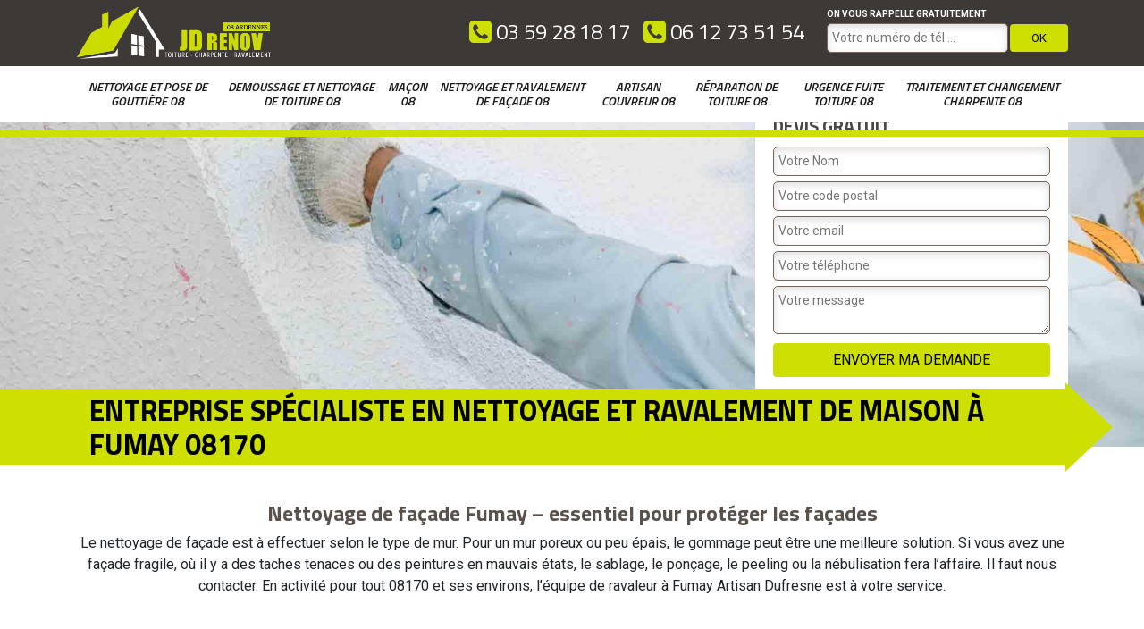

--- FILE ---
content_type: text/html; charset=UTF-8
request_url: https://www.artisan-couvreur-ardennes.fr/entreprise-ravalement-nettoyage-facade-fumay-08170
body_size: 4687
content:
<!DOCTYPE html>
<html dir="ltr" lang="fr-FR">
<head>
		<meta charset="UTF-8" />
    <meta name=viewport content="width=device-width, initial-scale=1.0, minimum-scale=1.0 maximum-scale=1.0">
    <meta http-equiv="content-type" content="text/html; charset=UTF-8" >
    <title>Entreprise de nettoyage ravelement de façade à Fumay tél: 03.59.28.18.17</title>
        <meta name="description" content="Vous cherchez un ravaleur ou une entreprise pour le ravalement et le nettoyage de façade à Fumay 08170, résultat garanti, demandez vite un devis gratuit pour votre projet.">        
    <link rel="shortcut icon" href="/skins/default/images/favicon.ico" type="image/x-icon">
	<link rel="icon" href="/skins/default/images/favicon.ico" type="image/x-icon">
    
</head>
<body class="Desktop ville">
    
    <header class="header"><div class="header-top"><div class="container"><div class="d-flex justify-content-between"><a href="/" title="Dufresne Joffre" class="logo"><img loading="lazy" src="/skins/default/images/logo.png" alt=""/></a><div class="r-right"><div class="tel-top"><a href="tel:0359281817"><img loading="lazy" src="/skins/default/images/img/phone.svg" alt=""/> 03 59 28 18 17</a><a href="tel:0612735154"><img loading="lazy" src="/skins/default/images/img/phone.svg" alt=""/> 06 12 73 51 54</a></div><div class="rappel"><strong>On vous rappelle gratuitement</strong><form action="/message.php" method="post" id="rappel_immediat"><input type="text" name="mail" id="mail2" value=""><input type="hidden" name="type" value="rappel"><input type="text" name="numtel" required="" placeholder="Votre numéro de tél ..." class="form-input"><input type="submit" name="OK" value="OK" class=" btn btn-submit"></form></div></div></div></div></div><nav class="nav"><div class="container"><ul class="nav-list"><li class="nav-item"><a href="entreprise-nettoyage-pose-gouttiere-ardennes-08">Nettoyage et pose de gouttière 08</a></li><li class="nav-item"><a href="entreprise-nettoyage-demoussage-toiture-ardennes-08">Demoussage et nettoyage de toiture 08</a></li><li class="nav-item"><a href="entreprise-maconnerie-macon-ardennes-08"> Maçon 08</a></li><li class="nav-item"><a href="entreprise-ravalement-nettoyage-facade-ardennes-08">Nettoyage et ravalement de façade 08</a></li><li class="nav-item"><a href="/">Artisan couvreur 08</a></li><li class="nav-item"><a href="entreprise-reparation-toiture-ardennes-08">Réparation de toiture 08</a></li><li class="nav-item"><a href="couvreur-urgence-fuite-toiture-ardennes-08">Urgence fuite toiture 08</a></li><li class="nav-item"><a href="charpentier-traitement-changement-charpente-ardennes-08">Traitement et changement charpente 08</a></li></ul></div></nav><div class="bottomVert"></div></header>
    <div class="homeslider"><div class="sliderImages"><div class="carouselImg" style="background-image: url(/skins/default/images/img/slider-6.jpg);"></div></div><div class="captionSlider"><div class="container"><div class="row justify-content-end"><div class="col-md-4"><div class="Devisgratuit"><h3>Devis gratuit</h3><form action="/message.php" method="post" id="FormDevis"><input type="text" name="mail" id="mail" value=""><input type="text" name="nom" required="" class="form-input" placeholder="Votre Nom"><input type="text" name="code_postal" required="" class="form-input" placeholder="Votre code postal"><input type="text" name="email" required="" class="form-input" placeholder="Votre email"><input type="text" name="telephone" required="" class="form-input" placeholder="Votre téléphone"><textarea name="message" required="" class="form-input" placeholder="Votre message"></textarea><input type="submit" value="Envoyer ma demande" class="btn btn-submit"></form></div></div></div></div><div class="titreCaption"><div class="container"><h1>Entreprise spécialiste en nettoyage et ravalement de maison à Fumay 08170</h1></div></div></div></div><div class="IntroArticle"><div class="container"></div></div><div class="section-cat"><!-- <div class="container"><div class="titre-cat"><div class="titre-item-cat"><h3>Nos compétences</h3></div></div></div> --><ul id="cat-car" class="categories"><li class="cat-item "><a href="entreprise-nettoyage-pose-gouttiere-ardennes-08"><img loading="lazy" src="/skins/default/images/img/cat-4.jpg" alt=""/><h3>Nettoyage et pose de gouttière 08</h3></a></li></ul></div><div class="bgArticle"><div class="container"><div class="row"></div></div></div><div class="Contenu"><div class="corps"><div class="container"><div class="Block Block0"><div class="bloc-une"><h2>Nettoyage de façade Fumay – essentiel pour protéger les façades</h2><p>Le nettoyage de façade est à effectuer selon le type de mur. Pour un mur poreux ou peu épais, le gommage peut être une meilleure solution. Si vous avez une façade fragile, où il y a des taches tenaces ou des peintures en mauvais états, le sablage, le ponçage, le peeling ou la nébulisation fera l’affaire. Il faut nous contacter. En activité pour tout 08170 et ses environs, l’équipe de ravaleur à Fumay Artisan Dufresne est à votre service.</p></div></div><div class="Block Block1"><div><img loading="lazy" src="/photos/626545-nettoyage-et-ravalement-de-facade-1.jpg" alt="Nettoyage et ravalement de façade"/><div class="bloc-une"><h2>Nettoyage mur extérieur Fumay et ses environs</h2><p>Si vous avez besoin de réaliser un entretien de vos façades, Artisan Dufresne est présent pour votre demande. Pour le nettoyage mur extérieur en ciment ou en béton, nous disposons un petit guide. Il faut en premier lieur dépoussiérer le mur avec un balai à poils souples. Ensuite, faire un lavage du mur avec une brosse mouillée d'eau et du savon. Puis, faire un rinçage de plusieurs fois à l'eau en utilisant un tuyau d'arrosage pour plus de facilité dans la tâche. Et enfin, laisser sécher 24 heures.</p></div></div></div><div class="Block Block2"><div><img loading="lazy" src="/photos/626545-nettoyage-et-ravalement-de-facade-2.jpg" alt="Nettoyage et ravalement de façade"/><div class="bloc-une"><h2>Rénovation de façade sur Fumay</h2><p>Pourquoi faire la rénovation de façade ? Cette intervention permet de redonner l’allure idéale à vos façades, mais également permet de le protéger. Sans entretien, il peut y avoir de la mousse ou lichen qui apparait. C’est aussi une occasion pour améliorer l’isolation thermique de la maison. C’est aussi une obligation, il ne faut pas oublier. Aussi, pour valoriser votre maison, au cas où vous êtes dans le cadre d’une vente par exemple. Au service de tout 08170, Artisan Dufresne réalise toute rénovation de façade à Fumay et ses environs. </p></div></div></div><div class="Block Block3"><div><img loading="lazy" src="/photos/626545-nettoyage-et-ravalement-de-facade-3.jpg" alt="Nettoyage et ravalement de façade"/><div class="bloc-une"><h2>Ravalement de façade Fumay </h2><p>Toux beaux temps est le meilleur moment pour réaliser le ravalement de façade. Cette intervention est à faire de façon systématique pour protéger la façade des intempéries. Travaillant dans le domaine de la peinture de façade à Fumay et ses environs depuis de nombreuses années, Artisan Dufresne travaille et fait en sorte de raviver vos murs extérieurs et lui offrir la protection nécessaire. Ainsi, pour toutes demandes en ravalement de façade, notre équipe de ravaleur est à votre service. Nous proposons ainsi un devis gratuit ravalement.</p></div></div></div><div class="Block Block4"><div><img loading="lazy" src="/photos/626545-nettoyage-et-ravalement-de-facade-4.jpg" alt="Nettoyage et ravalement de façade"/><div class="bloc-une"><h2>Peinture mur extérieur avec Artisan Dufresne</h2><p>Pour raviver et protéger les façades extérieures, l’entretien et la peinture mur extérieur sont des solutions conseillées. Si vous avez un projet pour faire de la peinture mur extérieur Fumay ou ailleurs, il faut faire un choix de peinture adéquat au type de mur à travailler. Dans ce concept, la première étape à faire est de choisir la peinture selon le matériau du mur. Il ne faut pas oublier que l’extérieur est exposé à l’humidité, à la pollution et au vent, il faut alors une peinture bien résistante.</p></div></div></div><div class="Block Block5"><div class="row align-items-center"><div class="col-md-6"><img loading="lazy" src="/photos/626545-nettoyage-et-ravalement-de-facade-5.jpg" alt="Nettoyage et ravalement de façade"/></div><div class="col-md-6"><div class="bloc-une"><h2>Ravalement de façade à Fumay</h2><p>Le ravalement de façade est une étape importante de la vie d’une maison. Qu’il s’agisse de refaire la façade pour des raisons d’étanchéité ou pour l’exigence de la loi, cela a un objectif précis et c’est de redonner de la valeur à sa maison. Il est important de faire un diagnostic de l’état de façade avant de faire le travail. Pour cela, il est important de confier les interventions à un professionnel ravaleur. Artisan Dufresne propose des services de ravalement de façade à Fumay et tout 08170.</p></div></div></div></div><div class="Block Block6"><div class="row align-items-center"><div class="col-md-6"><img loading="lazy" src="/photos/626545-nettoyage-et-ravalement-de-facade-6.jpg" alt="Nettoyage et ravalement de façade"/></div><div class="col-md-6"><div class="bloc-une"><h2>Peinture de façade Fumay – une alternative de protection mur</h2><p>Avez-vous besoin de faire une rénovation de façade ? Réaliser du crépi est à première vue une intervention facile, mais elle présente quelques difficultés. Un coup de main de professionnel est toujours nécessaire. Entreprise ravaleur Fumay Artisan Dufresne prend en compte la météo avant de réaliser toute peinture de façade. En effet, une météo trop chaud ou trop froid n’est pas adaptée à la peinture. Au service de tout 08170, le devis peinture façade à Fumay est offert.</p></div></div></div></div><div class="Block Block7"><div class="row align-items-center"><div class="col-md-6"><img loading="lazy" src="/photos/626545-nettoyage-et-ravalement-de-facade-7.jpg" alt="Nettoyage et ravalement de façade"/></div><div class="col-md-6"><div class="bloc-une"><h2>Prix ravalement de façade à Fumay</h2><p>Pour obtenir un prix de ravalement de façade selon votre demande, voici les critères à prendre en compte : la préparation du chantier, le nettoyage à haute pression, l’application de peinture, de crépi ou d’enduit, la peinture sur les autres parties de la façade et les autres décorations s’il y en a. Sans oublier le coût de main d’œuvre. Tout devis ravalement de façade Fumay est gratuit et sans engagement chez Artisan Dufresne. Faites-nous parvenir votre demande en remplissant le formulaire ou en nous contactant.</p></div></div></div></div><div class="Block Block8"><div class="row align-items-center"><div class="col-md-6"><img loading="lazy" src="/photos/626545-nettoyage-et-ravalement-de-facade-8.jpg" alt="Nettoyage et ravalement de façade"/></div><div class="col-md-6"><div class="bloc-une"><h2>Peinture façade à Fumay – devis gratuit</h2><p>Il existe des différentes gammes de peinture façade. Le hydro Pliolites, les siloxanes, les pures acryliques, l’acryliques épaisses, les résines acryliques et les pliolites. Chacune de ces types de peinture a leur avantage et leur inconvénient. Pour faire le bon choix, nous pouvons vous aider. Vous devriez choisir selon l’usage, mais surtout selon le revêtement de votre mur de façade. Pour assurer la peinture de façade, il faut ainsi choisir la bonne peinture adéquate à vos murs. Le devis peinture de façade Fumay est offert pour tout 08170.</p></div></div></div></div><div id="carousel-item"></div></div></div><div class="Services"><div class="container"><h2 class="Titre">Autres services</h2><div class="Liens"><a href="/entreprise-nettoyage-pose-gouttiere-fumay-08170">Nettoyage et pose de gouttière Fumay</a><a href="/entreprise-nettoyage-demoussage-toiture-fumay-08170">Demoussage et nettoyage de toiture Fumay</a><a href="/entreprise-maconnerie-macon-fumay-08170"> Maçon Fumay</a><a href="/artisan-couvreur-fumay-08170">Artisan couvreur Fumay</a><a href="/entreprise-reparation-toiture-fumay-08170">Réparation de toiture Fumay</a><a href="/couvreur-urgence-fuite-toiture-fumay-08170">Urgence fuite toiture Fumay</a><a href="/charpentier-traitement-changement-charpente-fumay-08170">Traitement et changement charpente Fumay</a></div></div></div></div>
    <footer id="footer"><div class="container"><div class="row align-items-center"><div class="col-md-6"><p class="adresse">08 Ardennes - 35 rue François Boucher, 08300 Rethel</p></div><div class="col-md-6"><p class="tel"><span>03 59 28 18 17</span> / <span>06 12 73 51 54</span></p></div></div></div><div class="copyright"><div class="container"><span class="text-right">©2018 Tout droit réservé - <a href="javascript:;" title="Mentions légales">Mentions légales</a></span></div></div></footer>

<link href="/skins/default/css/bootstrap.css" rel="stylesheet" type="text/css"/>
<link href="/skins/default/css/style.css" rel="stylesheet" type="text/css"/>
<link href="https://fonts.googleapis.com/css?family=Roboto:400,700|Rokkitt|Titillium+Web:400,600i,700" rel="stylesheet">

<script src="/js/jquery.min.js"></script>
<script src="/js/scripts.js"></script>
<script src="skins/default/js/slick.min.js"></script>


<script type="text/javascript">		
	var Support = 'Desktop';
	$(document).ready(function(){
		// Js lancés une fois la page chargée
			
		          initAnalytics('_');
		
    // Append the mobile icon nav
    $('.header-top').find('.r-right').append($('<div class="nav-mobile">Menu</div>'));
    $('.nav-item').has('ul').prepend('<span class="nav-click"><i class="nav-arrow"></i></span>');
    $('.nav-mobile').click(function(){
        $('.nav-list').toggle();
    });
    $('.nav-list').on('click', '.nav-click', function(){
        $(this).siblings('.nav-submenu').toggle();
        $(this).children('.nav-arrow').toggleClass('nav-rotate');
        
    });
		
    // $('.homeslider').slick({
    //   arrows:false,
    //   fade:true,
    //   speed:1000,
    //   autoplay: true,
    //   autoplaySpeed: 3000,
    //   pauseOnHover:false,
    // });


    //Block 
    $('.IntroArticle').find('.container').append($('.Block.Block0'));
    $('.bgArticle').find('.row').append($('.Block.Block1, .Block.Block2, .Block.Block3, .Block.Block4'));
    $('#carousel-item').append($('.Block.Block5, .Block.Block6, .Block.Block7, .Block.Block8, .Block.Block9, .Block.Block10'));

    $('#carousel-item').slick({
      arrows:false,
      dots:true,
      speed:1000,
      autoplay: true,
      autoplaySpeed: 3000,
    });

    $('#cat-car').slick({
      arrows:false,
      speed:1000,
      autoplay: true,
      autoplaySpeed: 4000,
      slidesToShow: 7,
      slidesToScroll: 1,
      pauseOnHover:false
    });

	});
	</script>
</body>
</html>


--- FILE ---
content_type: text/html; charset=UTF-8
request_url: https://www.artisan-couvreur-ardennes.fr/ajax.php
body_size: 119
content:
{"code_google_tags":"","code_analytics":"UA-132376244-17","RGPD":null,"dbg":["Erreur  n'est pas reconnu."]}